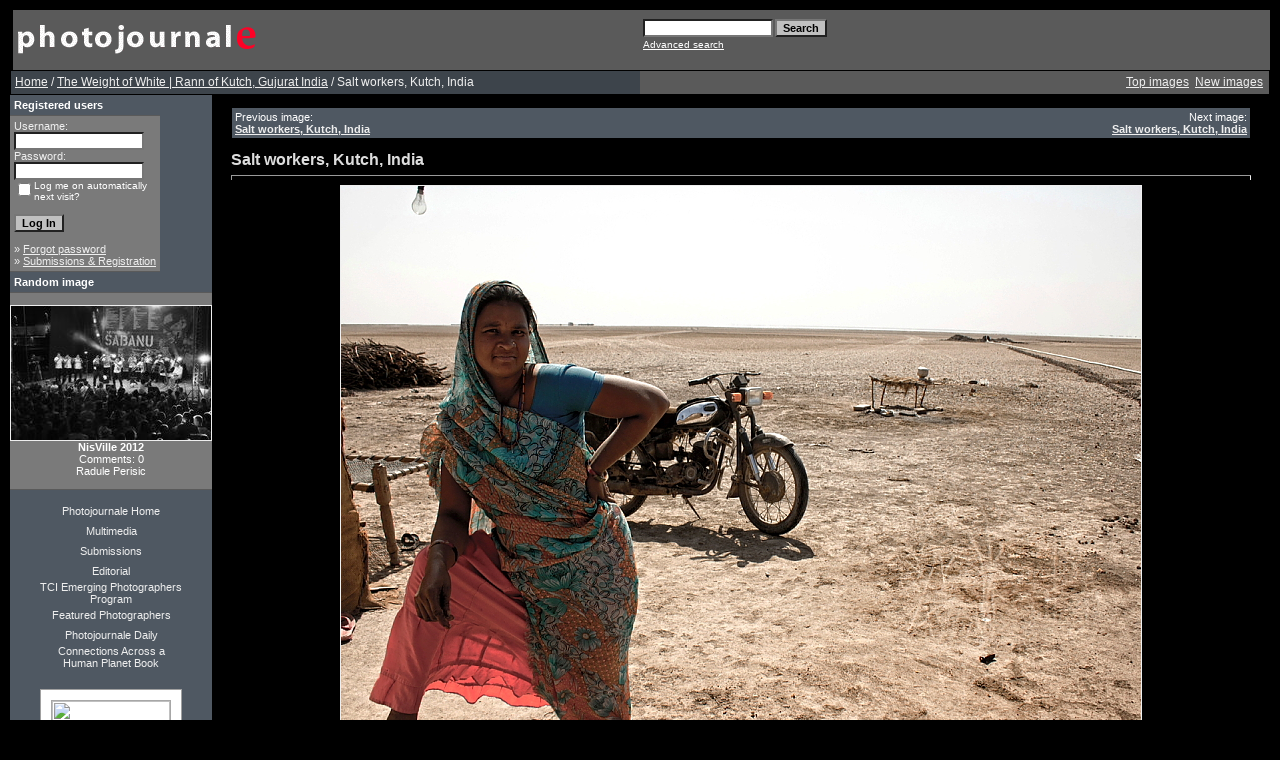

--- FILE ---
content_type: text/html; charset=UTF-8
request_url: http://photojournale.com/details.php?image_id=6028&sessionid=a07afb055c8334a975507471f3ed65da
body_size: 7015
content:
<!DOCTYPE HTML PUBLIC "-//W3C//DTD HTML 4.01 Transitional//EN">
<html dir="ltr">
<head>
<title>Photojournale | Photo documentary and Photo stories from around the world</title>
<meta http-equiv="content-type" content="text/html; charset=iso-8859-1" />
<link rel="stylesheet" href="./templates/greybluetemp/style.css" />

<script type="text/javascript" src="js/highslide/highslide-full.js"></script>
<link rel="stylesheet" href="js/highslide/highslide.css" />
<script type="text/javascript">
hs.graphicsDir = 'js/highslide/graphics/';
hs.align = 'center';
hs.transitions = ['expand', 'crossfade'];
hs.outlineType = 'rounded-white';
hs.fadeInOut = true;
hs.dimmingOpacity = 0.75;
// define the restraining box
hs.useBox = false;
hs.width = 1024;
hs.height = 768;
</script>

<script language="javascript" type="text/javascript">
<!--

  var captcha_reload_count = 0;
	var captcha_image_url = "./captcha.php?sessionid=055610687ea8d48effcc40955e7b7701";
  function new_captcha_image() {
    if (captcha_image_url.indexOf('?') == -1) {
		  document.getElementById('captcha_image').src= captcha_image_url+'?c='+captcha_reload_count;
		} else {
		  document.getElementById('captcha_image').src= captcha_image_url+'&c='+captcha_reload_count;
		}

    document.getElementById('captcha_input').value="";
    document.getElementById('captcha_input').focus();
    captcha_reload_count++;
  }

	function opendetailwindow() { 
    window.open('','detailwindow','toolbar=no,scrollbars=yes,resizable=no,width=680,height=480');
  }
  
  function right(e) {
    if ((document.layers || (document.getElementById && !document.all)) && (e.which == 2 || e.which == 3)) {
      alert("� Copyright by Photojournale : Photo documentary and photo journal stories from around the world");
      return false;
    }
    else if (event.button == 2 || event.button == 3) {
      alert("� Copyright by Photojournale : Photo documentary and photo journal stories from around the world");
      return false;
    }
    return true;
  }

  if (document.layers){
    document.captureEvents(Event.MOUSEDOWN);
    document.onmousedown = right;
  }
  else if (document.all && !document.getElementById){
    document.onmousedown = right;
  }

	document.oncontextmenu = new Function("alert('� Copyright by Photojournale : Photo documentary and photo journal stories from around the world');return false");

// -->
</script>
<script type="text/javascript">
var gaJsHost = (("https:" == document.location.protocol) ?
"https://ssl." : "http://www.");
document.write(unescape("%3Cscript src='" + gaJsHost + "google-analytics.com/ga.js'
type='text/javascript'%3E%3C/script%3E"));
</script>
<script type="text/javascript">
try {
var pageTracker = _gat._getTracker("UA-10528116-1");
pageTracker._trackPageview();
} catch(err) {}</script>
</head>
<body bgcolor="#000000" link="#EEEEEE" vlink="#EEEEEE" alink="#EEEEEE" text="#EEEEEE" topmargin="10" leftmargin="10">
<table border="0" cellpadding="0" cellspacing="0"  width="100%" >
<tr>
  <!--
<td width="24"><img border="0" src="./templates/greybluetemp/framep/lbo.gif" width="24" height="24"></td>
<td width="100%" background="./templates/greybluetemp/framep/bo.gif"><img border="0" src="./templates/greybluetemp/framep/bo.gif" width="12" height="24"></td>
<td width="24"><img border="0" src="./templates/greybluetemp/framep/rb.gif"
  width="24" height="24"></td>
  -->
</tr>
<tr>
<td width="24" background="./templates/greybluetemp/framep/li.gif">&nbsp;</td>
<td width="100%" bgcolor="#5A5A5A">
<table border="0" cellpadding="0" cellspacing="0" style="border-collapse: collapse" bordercolor="#111111" width="100%" id="AutoNumber2">
<tr>
<td width="50%"><img border="0" src="./templates/greybluetemp/images/4image.gif" width="248" height="60"></td>
<td width="50%">
<p align="right">
	<form method="post" action="./search.php?sessionid=055610687ea8d48effcc40955e7b7701"><input type="hidden" name="__csrf" value="3b960d6dc34b26bcbf70c44b286d53dd" />

              <table border="0" cellspacing="0" cellpadding="1">
                <tr> 
                  <td> 
                    <input type="text" name="search_keywords" size="15" class="searchinput" />
                  </td>
                  <td> 
                    <input type="submit" value="Search" class="button" name="submit" />&nbsp;
                  </td>
                </tr>
                <tr valign="top"> 
                  <td colspan="2"><a href="./search.php?sessionid=055610687ea8d48effcc40955e7b7701" class="smalltext">Advanced search</a></td>
                </tr>
              </table>
            </form>

</td>
</tr>
</table>
</table>
 <script type="text/javascript">

  var _gaq = _gaq || [];
  _gaq.push(['_setAccount', 'UA-10528116-1']);
  _gaq.push(['_trackPageview']);

  (function() {
    var ga = document.createElement('script'); ga.type = 'text/javascript'; ga.async = true;
    ga.src = ('https:' == document.location.protocol ? 'https://ssl' : 'http://www') + '.google-analytics.com/ga.js';
    var s = document.getElementsByTagName('script')[0]; s.parentNode.insertBefore(ga, s);
  })();

</script><table width="100%" border="0" cellspacing="0" cellpadding="0" align="center">

  <tr> 
    <td class="bordercolor"> 
      <table width="100%" border="0" cellspacing="1" cellpadding="0">
        <tr> 
          <td class="tablebgcolor"> 
           

<table width="100%" border="0" cellspacing="0" cellpadding="0">
   <tr>
    <td class="navbar" height="23">
     <table width="100%" border="0" cellspacing="0" cellpadding="0">
      <tr>
       <td align="left" width="50%">
        <img src="./templates/greybluetemp/images/spacer.gif" width="4" height="4" alt="" /><font class="navtxt"><span class="clickstream"><a href="./index.php?sessionid=055610687ea8d48effcc40955e7b7701" class="clickstream">Home</a>&nbsp;/&nbsp;<a href="./categories.php?cat_id=247&amp;sessionid=055610687ea8d48effcc40955e7b7701" class="clickstream">The Weight of White | Rann of Kutch, Gujurat India</a>&nbsp;/&nbsp;Salt workers, Kutch, India</span></font>
       </td>
       </table></td>
       <td align="right" width="50%">
 	   
        <a href="./top.php?sessionid=055610687ea8d48effcc40955e7b7701"><font class="navtxt">Top images</font></a>&nbsp;
        <a href="./search.php?search_new_images=1&amp;sessionid=055610687ea8d48effcc40955e7b7701"><font class="navtxt">New images</font></a>&nbsp;&nbsp;
       </td>
      </tr>
     </table>
    </td>
   </tr>
  </table>

 <table width="100%" border="0" cellspacing="0" cellpadding="0">
              <tr> 
                <td width="150" class="row2" valign="top"> 
                  <table width="150" border="0" cellspacing="0" cellpadding="0">
                    <tr> 
                      <td class="head2" height="20"><img src="./templates/greybluetemp/images/spacer.gif" alt="" width="4" height="4" />Registered users</td>
                    </tr>
                    <tr> 
                      <td class="tablebgcolor"><img src="./templates/greybluetemp/images/spacer.gif" alt="" width="1" height="1" /></td>
                    </tr>
                    <tr> 
                      <td align="center" class="row1"><table width="100%" border="0" cellpadding="4" cellspacing="0">
  <tr> 
    <td valign="top" align="left"> 
      <form action="./login.php?sessionid=055610687ea8d48effcc40955e7b7701" method="post"><input type="hidden" name="__csrf" value="3b960d6dc34b26bcbf70c44b286d53dd" />

        Username:<br />
        <input type="text" size="10" name="user_name" class="logininput" />
        <br />
        Password:<br />
        <input type="password" size="10" name="user_password" class="logininput" />
        <br />
        <table border="0" cellspacing="0" cellpadding="0">
          <tr valign="top"> 
            <td>
              <input type="checkbox" name="auto_login" value="1" />
            </td>
            <td><span class="smalltext">Log me on automatically next visit?</span></td>
          </tr>
        </table>
        <br />
		<input type="submit" value="Log In" class="button" />
      </form>
      &raquo; <a href="./member.php?action=lostpassword&amp;sessionid=055610687ea8d48effcc40955e7b7701">Forgot password</a><br />
	  &raquo; <a href="./register.php?sessionid=055610687ea8d48effcc40955e7b7701">Submissions & Registration</a></td>
  </tr>
</table>
 </td>
                    </tr>
                    <tr> 
                      <td class="tablebgcolor"><img src="./templates/greybluetemp/images/spacer.gif" alt="" width="1" height="1" /></td>
                    </tr>
                  </table>
                                    <table width="150" border="0" cellspacing="0" cellpadding="0">
                    <tr> 
                      <td class="head2" height="20"> <img src="./templates/greybluetemp/images/spacer.gif" alt="" width="4" height="4" />Random image</td>
                    </tr>
                    <tr> 
                      <td class="tablebgcolor"><img src="./templates/greybluetemp/images/spacer.gif" alt="" width="1" height="1" /></td>
                    </tr>
                    <tr> 
                      <td align="center" class="row1">
                        <br />
                        <a href="./details.php?image_id=6489&amp;sessionid=055610687ea8d48effcc40955e7b7701"><img src="./data/thumbnails/274/NisVille_2012_6_1.jpg" border="1" width="200" height="134" alt="NisVille 2012" title="NisVille 2012" /></a><br /><b>NisVille 2012</b><br />
Comments: 0<br />Radule Perisic                        <br />
                        <br />
                      </td>
                    </tr>
                    <tr> 
                      <td class="tablebgcolor"><img src="./templates/greybluetemp/images/spacer.gif" alt="" width="1" height="1" /></td>
                    </tr>
                  </table>
                                    <p align="center">
                  </p>
<div align="left">
<center>
 <table border="0" cellpadding="0" cellspacing="0"  width="120">
 <tr>
  <td width="100%" align="center" height="20"><a style="text-decoration: none" href="index.php">Photojournale Home</a></td>
 </tr>
<tr>
<td width="100%" align="center" height="20"><a style="text-decoration: none" href="http://multimedia.photojournale.com">Multimedia</a></td>
 </tr>
 <tr>
<td width="100%" align="center" height="20"><a style="text-decoration: none" href="register.php">Submissions</a></td>
 </tr> 
 <tr>
 <td width="100%" align="center" height="20"><a style="text-decoration: none" href="editorial.php">Editorial </a></td>
 </tr>
<tr>
 <td width="100%" align="center" height="20"><a style="text-decoration: none" href="emerging.php">TCI Emerging Photographers Program</a></td>
 </tr>
 <tr>
 <td width="100%" align="center" height="20"><a style="text-decoration: none" href="featured.php">Featured Photographers</a></td>
 </tr>
 <tr>
 <td width="100%" align="center" height="20"><a style="text-decoration: none" href="http://paper.li/Photojournale/1307996312">Photojournale Daily</a></td>
 </tr>
 <tr>
 <td width="100%" align="center" height="20" ><a style="text-decoration: none" href="http://www.ahumanplanet.com/">Connections Across a Human Planet Book</a></td>
 </tr>
 <tr>
 <td width="100%" align="center" height="20"></td>
 </tr>
<tr>
 <td width="100%" align="center" height="20" >
<div id="badge" style="position:relative; width:120px; height:240px; padding:10px; margin:0px; background-color:white; border:1px solid #a0a0a0;">    <div style="position:absolute; top:10px; left:10px; padding:0px; margin:0px; border:0px; width:118px; height:100px; line-height:118px; text-align:center;">            <a href="http://www.blurb.com/bookstore/detail/1091828/?utm_source=badge&utm_medium=banner&utm_content=140x240" target="_blank" style="margin:0px; border:0px; padding:0px;">            <img src="http://www.blurb.com//images/uploads/catalog/51/582151/1091828-6c6014021c3569529ad40e0359009365.jpg" alt="Photojournale Connections Across A Human Planet" style="padding:0px; margin:0px; width:118px; vertical-align:middle; border:1px solid #a7a7a7;"/>        </a>        </div>    <div style="position:absolute; top:140px; left:10px; overflow:hidden; margin:0px; padding:0px; border:0px; text-align:left;">        <div style="width:105px; overflow:hidden; line-height:18px; margin:0px; padding:0px; border:0px;">            <a href="http://www.blurb.com/bookstore/detail/1091828?utm_source=badge&utm_medium=banner&utm_content=140x240" style="font:bold 12px Arial, Helvetica, sans-serif; color: #fd7820; text-decoration:none;">Photojournale ...</a>        </div>        <div style="font:bold 10px Arial, Helvetica, sans-serif; color:#545454; line-height:15px; margin:0px; padding:0px; border:0px;">            Softcover Edition        </div>        <div style="font:10px Arial, Helvetica, sans-serif; color:#545454; line-height:15px; margin:0px; padding:0px; border:0px;">            By Photojournale        </div>    </div>    <div style="position:absolute; top:197px; right:10px; border:0; padding:0px; margin:0px;">        <a href="http://www.blurb.com/?utm_source=badge&utm_medium=banner&utm_content=140x240" target="_blank" style="border:0; padding:0px; margin:0px; text-decoration:none;">            <img src="http://www.blurb.com/images/badge/photo-book.png" style="border:0; padding:0px; margin:0px;" alt="Photo book"/>        </a>    </div>        <div style="position:absolute; bottom:8px; left:10px; font:normal 10px Arial, Helvetica, sans-serif; color:#fd7820; line-height:15px; margin:0px; padding:0px; border:0px;">        <a href="http://www.blurb.com/books/1091828" force="true" only_path="false" style="color:#fd7820; text-decoration:none;" title="Book Preview">Book Preview</a>    </div>        <div style="clear: both; border: 0px solid black;"></div></div>
</td>
 </tr>
 <tr>
 <td width="100%" align="center" height="40"></td>
 </tr>
 <tr>
 <td width="100%" align="center"> <a href="http://www.facebook.com/home.php?#/pages/Photojournale/74548885324?ref=ts"><img src="templates/greybluetemp/Facebook_Badge.jpg"></a></td>
 </tr>
 <tr>
 <td width="100%" align="center"> <a href="http://www.twitter.com/photojournale"><img src="templates/greybluetemp/twitter-follow-me-post.jpg"></a></td>
 </tr>
 </table>
</center>
</div>
<br>
                 
                  <br />
                </td>
                <td width="1" class="bordercolor" valign="top"><img src="./templates/greybluetemp/images/spacer.gif" width="1" height="1" alt="" /></td>
                <td width="18" valign="top"><img src="./templates/greybluetemp/images/spacer.gif" width="18" height="18" alt="" /></td>
                <td width="100%" valign="top"><br />

<table width="100%" border="0" cellspacing="0" cellpadding="1">
                    <tr> 
                      <td class="bordercolor"> 
                        <table width="100%" border="0" cellspacing="0" cellpadding="3">
                          <tr valign="top"> 
                            <td class="row2">
							  Previous image:<br />
                              <b><a href="./details.php?image_id=6027&amp;sessionid=055610687ea8d48effcc40955e7b7701">Salt workers, Kutch, India</a></b>
							  <!-- <br /><br /><a href="./details.php?image_id=6027&amp;sessionid=055610687ea8d48effcc40955e7b7701"><img src="./data/thumbnails/247/Kutch_Salt_Workers_18.jpg" border="1"></a> -->
							  &nbsp;</td>
                            <td align="right" class="row2">
							  &nbsp;Next image:<br />
                              <b><a href="./details.php?image_id=6029&amp;sessionid=055610687ea8d48effcc40955e7b7701">Salt workers, Kutch, India</a></b>
							  <!-- <br /><br /><a href="./details.php?image_id=6029&amp;sessionid=055610687ea8d48effcc40955e7b7701"><img src="./data/thumbnails/247/Kutch_Salt_Workers_20.jpg" border="1"></a> -->
							  </td>
                          </tr>
                        </table>
                      </td>
                    </tr>
                  </table>
<br>
                  <b class="title">Salt workers, Kutch, India</b>                  <hr size="1" />
                                    <div align="center">
				    <!-- Template file for JPG Files -->
<img src="./data/media/247/Kutch_Salt_Workers_19.JPG" border="1" alt="Salt workers, Kutch, India" width="800" height="600" /><br />

				    				    <br /><img src="./templates/greybluetemp/images/lightbox_off.gif" border="0" alt="" />&nbsp;&nbsp;<a href="./postcards.php?image_id=6028&amp;sessionid=055610687ea8d48effcc40955e7b7701"><img src="./templates/greybluetemp/images/postcard.gif" border="0" alt="" /></a>&nbsp;&nbsp;&nbsp;&nbsp;&nbsp;&nbsp;&nbsp;&nbsp;<img src="./templates/greybluetemp/images/download_off.gif" border="0" alt="" />&nbsp;&nbsp;<img src="./templates/greybluetemp/images/download_zip_off.gif" border="0" alt="" />&nbsp;&nbsp;<!-- AddThis Button BEGIN -->
<script type="text/javascript">var addthis_pub="johnhorniblow";</script>
<a href="http://www.addthis.com/bookmark.php?v=20" onmouseover="return addthis_open(this, '', '[URL]')" onmouseout="addthis_close()" onclick="return addthis_sendto()"><img src="http://s7.addthis.com/static/btn/lg-share-en.gif" width="125" height="16" alt="Bookmark and Share" style="border:0"/></a><script type="text/javascript" src="http://s7.addthis.com/js/200/addthis_widget.js"></script>
<!-- AddThis Button END -->&nbsp;&nbsp;<iframe src="http://www.facebook.com/plugins/like.php?href=http://www.facebook.com/pages/Photojournale/74548885324&amp;layout=standard&amp;show_faces=false&amp;width=200&amp;action=like&amp;font=arial&amp;colorscheme=dark" scrolling="no" frameborder="0" allowTransparency="true" style="border:none; overflow:hidden; width:200px; height:25px"></iframe>
				  </div><br />
                  <table width="100%" border="0" cellspacing="0" cellpadding="1">
                    <tr> 
                      <td class="bordercolor"> 
                        <table width="100%" border="0" cellpadding="3" cellspacing="0">
						  <tr> 
                            <td class="head1" valign="top" colspan="2">Salt workers, Kutch, India</td>
                          </tr>
                          <tr> 
                            <td valign="top" class="row1"><b>Description:</b></td>
                            <td valign="top" class="row1">&nbsp;</td>
                          </tr>
                          <tr> 
                            <td valign="top" class="row2"><b>Keywords:</b></td>
                            <td valign="top" class="row2"><a href="./search.php?search_keywords=Salt&amp;sessionid=055610687ea8d48effcc40955e7b7701">Salt</a>, <a href="./search.php?search_keywords=workers&amp;sessionid=055610687ea8d48effcc40955e7b7701">workers</a>, <a href="./search.php?search_keywords=RannOfKutch&amp;sessionid=055610687ea8d48effcc40955e7b7701">RannOfKutch</a>, <a href="./search.php?search_keywords=Kutch&amp;sessionid=055610687ea8d48effcc40955e7b7701">Kutch</a>, <a href="./search.php?search_keywords=Agariya&amp;sessionid=055610687ea8d48effcc40955e7b7701">Agariya</a>, <a href="./search.php?search_keywords=Gujarat&amp;sessionid=055610687ea8d48effcc40955e7b7701">Gujarat</a>, <a href="./search.php?search_keywords=India&amp;sessionid=055610687ea8d48effcc40955e7b7701">India</a></td>
                          </tr>
                          <tr> 
                            <td valign="top" class="row1"><b>Date:</b></td>
                            <td valign="top" class="row1">09.09.2012 17:51</td>
                          </tr>
                          <tr> 
                            <td valign="top" class="row2"><b>Hits:</b></td>
                            <td valign="top" class="row2">30472</td>
                          </tr>
                          <tr> 
                            <td valign="top" class="row1"><b>Downloads:</b></td>
                            <td valign="top" class="row1">0</td>
                          </tr>
                          <tr> 
                            <td valign="top" class="row2"><b>Rating:</b></td>
                            <td valign="top" class="row2">5.00 (1 
                              Vote(s))</td>
                          </tr>
                          <tr> 
                            <td valign="top" class="row1"><b>File size:</b></td>
                            <td valign="top" class="row1">636.9&nbsp;KB</td>
                          </tr>
						  <tr> 
                            <td valign="top" class="row2"><b>Added by:</b></td>
                            <td valign="top" class="row2"><a href="./member.php?action=showprofile&amp;user_id=1339&amp;sessionid=055610687ea8d48effcc40955e7b7701">Shuchi Kapoor</a></td>
                          </tr>
						  
						  <tr> 
                            <td valign="top" class="row1"><b></b></td>
                            <td valign="top" class="row1"></td>
                          </tr>
						  <tr> 
                            <td valign="top" class="row2"><b></b></td>
                            <td valign="top" class="row2"></td>
                          </tr>
                        </table>
                      </td>
                    </tr>
                  </table>
				  				  		 
				  <div align="center"><form method="post" action="details.php?image_id=6028&amp;sessionid=055610687ea8d48effcc40955e7b7701"><input type="hidden" name="__csrf" value="3b960d6dc34b26bcbf70c44b286d53dd" />

  <table border="0" cellspacing="0" cellpadding="1">
    <tr>
      <td class="head1">
        <table border="0" cellspacing="0" cellpadding="3" class="row1">
          <tr> 
            <td valign="bottom"> 
              <select name="rating" class="select">
                <option value="">--</option>
                <option value="5">5</option>
                <option value="4">4</option>
                <option value="3">3</option>
                <option value="2">2</option>
                <option value="1">1</option>
              </select>
            </td>
            <td> 
              <input type="hidden" name="action" value="rateimage" />
              <input type="hidden" name="id" value="6028" />
              <input type="submit" value="Rate" class="button" name="submit" />
            </td>
          </tr>
        </table>
      </td>
    </tr>
  </table>
</form></div>                  				  <br />
                  <table width="100%" border="0" cellspacing="0" cellpadding="0" align="center">
                    <tr> 
                      <td class="head1" valign="top"> 
                        <table width="100%" border="0" cellpadding="3" cellspacing="1">
                          <tr> 
                            <td valign="top" class="head1">
							  Author:							</td>
							<td valign="top" class="head1">
							  Comment:							</td>
                          </tr>
                          <tr><td class="commentrow1" colspan="2">There are no comments for this image</td></tr>                        </table>
                      </td>
                    </tr>
                  </table>
				  <br />
				   
                  				  <br /><br />
                  <table width="100%" border="0" cellspacing="0" cellpadding="1">
                    <tr> 
                      <td class="bordercolor"> 
                        <table width="100%" border="0" cellspacing="0" cellpadding="3">
                          <tr valign="top"> 
                            <td class="row2">
							  Previous image:<br />
                              <b><a href="./details.php?image_id=6027&amp;sessionid=055610687ea8d48effcc40955e7b7701">Salt workers, Kutch, India</a></b>
							  <!-- <br /><br /><a href="./details.php?image_id=6027&amp;sessionid=055610687ea8d48effcc40955e7b7701"><img src="./data/thumbnails/247/Kutch_Salt_Workers_18.jpg" border="1"></a> -->
							  &nbsp;</td>
                            <td align="right" class="row2">
							  &nbsp;Next image:<br />
                              <b><a href="./details.php?image_id=6029&amp;sessionid=055610687ea8d48effcc40955e7b7701">Salt workers, Kutch, India</a></b>
							  <!-- <br /><br /><a href="./details.php?image_id=6029&amp;sessionid=055610687ea8d48effcc40955e7b7701"><img src="./data/thumbnails/247/Kutch_Salt_Workers_20.jpg" border="1"></a> -->
							  </td>
                          </tr>
                        </table>
                      </td>
                    </tr>
                  </table>
                  <p>&nbsp;</p>
                </td>
            <td width="19" valign="top"><img src="./templates/greybluetemp/images/spacer.gif" alt="" width="19" height="19" /></td>
              </tr>
            </table>
          </td>
        </tr>
      </table>
    
  
  <tr> 
    <td> 
      
    </td>
  </tr>

<td width="24" background="./templates/greybluetemp/framep/re.gif">&nbsp;</td>

<tr>
<!--
<td width="24"><img border="0" src="./templates/greybluetemp/framep/lbe.gif" width="24" height="24"></td>
<td width="100%" background="./templates/greybluetemp/framep/ond.gif"><img border="0" src="./templates/greybluetemp/framep/ond.gif" width="12" height="24"></td>
<td width="24"><img border="0" src="./templates/greybluetemp/framep/rbe.gif"
  width="24" height="24"></td>
  -->
</tr>

<br>
<table align="center">
  <tr>
<td>
<p align="center">
  <a href="http://photojournale.com/rss.php?action=comments&amp;image_id=6028"><img src="./templates/greybluetemp/images/rss.gif" border="0" width="15" height="15" alt="RSS Feed: Salt workers, Kutch, India (Comments)" /></a>
</p>
      <p align="center">  
      <p align="center">
  Powered by <b>4images</b> 1.7.4  &nbsp; Copyright &copy; 2002-2011<a href="http://www.4homepages.de" target="_blank">4homepages.de</a>
<br /><br />
Modified and deployed by <a href="http://www.bladedigital.com" target="_blank">Bladedigital.</a>
</p>
      <div align="center"><br />
        All photographs and text in this site are the exclusive property of the 
        authors. Unauthorized duplication or usage of these images or text is 
        prohibited by International Copyright Law. Photographs nor texts may be 
        reproduced, copied or used in any way without the express written permission 
        of the authors. <br>
       <div data-src="DROP_PERMALINK_HERE" class="OUTBRAIN" ></div>
<script type="text/javascript">(function(){window.OB_platformType=8;window.OB_langJS="http://widgets.outbrain.com/lang_en.js";window.OBITm="1404742524269";window.OB_recMode="brn_strip";var ob=document.createElement("script");ob.type="text/javascript";ob.async=true;ob.src="http"+("https:"===document.location.protocol?"s":"")+"://widgets.outbrain.com/outbrainLT.js";var h=document.getElementsByTagName("script")[0];h.parentNode.insertBefore(ob,h);})();</script><br><br>
        <A HREF="http://www.photographysites.com/cgi-bin/photosites/in.cgi?id=1129139596" target="_blank"><IMG SRC="http://www.photographysites.com/phsi-sml.gif" VSPACE=0 HSPACE=0 ALIGN="TOP" BORDER=0 ALT="PhotographySites" ></A> 
		<br>
        <A HREF="http://www.photographysites.com/" target="_blank">Documentary 
        Photographers</A> <br>
      </div>
    </td>
</tr>
</table>
</body>
</html>
